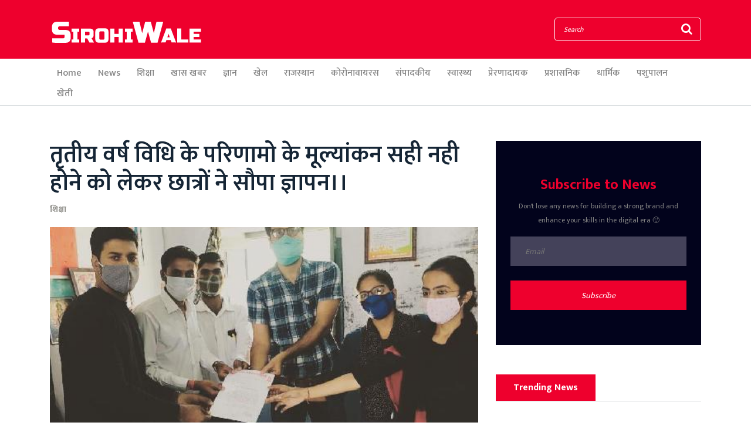

--- FILE ---
content_type: text/html; charset=UTF-8
request_url: https://sirohiwale.in/news/1728/students-submitted-a-memorandum-regarding-the-evaluation-of-the-results-of-the-third-year-law
body_size: 6693
content:
<!DOCTYPE html>
<html lang="en">

<head>
    <meta charset="UTF-8">
    <meta http-equiv="X-UA-Compatible" content="IE=edge">
    <meta name="viewport" content="width=device-width, initial-scale=1, shrink-to-fit=no">

	<meta name="robots" content="index,follow"/>
	<meta name="googlebot" content="index,follow"/>
	<meta name="googlebot-news" content="index,follow"/>

    <!-- Title -->
	    <title>तृतीय वर्ष विधि के परिणामो के मूल्यांकन सही नही होने को लेकर छात्रों ने सौपा ज्ञापन।।, सिरोही समाचार - Sirohiwale</title>
		<meta name="description" content="Students submitted a memorandum regarding the evaluation of the results of the third year law. in Education, सिरोही के ताजा समाचार सिर्फ सिरोहीवाले पे">
    <meta name="keywords" content="सिरोही शिक्षा समाचार, Sirohi Education News, मोहनलाल सुखाड़िया विश्वविद्यालय उदयपुर,तृतीय वर्ष,परिणाम घोषित,महाविद्यालय ,विधि महाविद्यालय सिरोही, Sirohiwale, Sirohi News &amp; Info">
	
	<link rel="shortcut icon" href="https://assets.sirohiwale.in/favicon/favicon.ico">
	<link rel="apple-touch-icon" href="https://assets.sirohiwale.in/favicon/apple-icon.png">
	<link rel="apple-touch-icon" sizes="57x57" href="https://assets.sirohiwale.in/favicon/apple-icon-57x57.png">
	<link rel="apple-touch-icon" sizes="60x60" href="https://assets.sirohiwale.in/favicon/apple-icon-60x60.png">
	<link rel="apple-touch-icon" sizes="72x72" href="https://assets.sirohiwale.in/favicon/apple-icon-72x72.png">
	<link rel="apple-touch-icon" sizes="76x76" href="https://assets.sirohiwale.in/favicon/apple-icon-76x76.png">
	<link rel="apple-touch-icon" sizes="114x114" href="https://assets.sirohiwale.in/favicon/apple-icon-114x114.png">
	<link rel="apple-touch-icon" sizes="120x120" href="https://assets.sirohiwale.in/favicon/apple-icon-120x120.png">
	<link rel="apple-touch-icon" sizes="144x144" href="https://assets.sirohiwale.in/favicon/apple-icon-144x144.png">
	<link rel="apple-touch-icon" sizes="152x152" href="https://assets.sirohiwale.in/favicon/apple-icon-152x152.png">
	<link rel="apple-touch-icon" sizes="180x180" href="https://assets.sirohiwale.in/favicon/apple-icon-180x180.png">
	<link rel="icon" type="image/png" sizes="192x192"  href="https://assets.sirohiwale.in/favicon/android-icon-192x192.png">
	<link rel="icon" type="image/png" sizes="32x32" href="https://assets.sirohiwale.in/favicon/favicon-32x32.png">
	<link rel="icon" type="image/png" sizes="96x96" href="https://assets.sirohiwale.in/favicon/favicon-96x96.png">
	<link rel="icon" type="image/png" sizes="16x16" href="https://assets.sirohiwale.in/favicon/favicon-16x16.png">
	<link rel="manifest" href="https://assets.sirohiwale.in/favicon/manifest.json">
	<meta name="application-name" content="Sirohiwale.in">
	<meta name="msapplication-config" content="https://assets.sirohiwale.in/favicon/browserconfig.xml" />
	<meta name="msapplication-tooltip" content="Sirohiwale.in" />
	<meta name="msapplication-TileColor" content="#ee002d">
	<meta name="msapplication-TileImage" content="https://assets.sirohiwale.in/favicon/ms-icon-144x144.png">
	<meta name="msapplication-navbutton-color" content="#ee002d">
	<meta name="msapplication-starturl" content="./" />
	<meta name="apple-mobile-web-app-capable" content="yes">
	<meta name="apple-mobile-web-app-status-bar-style" content="black-translucent">
	<meta name="apple-mobile-web-app-title" content="Sirohiwale.in">
	<meta name="theme-color" content="#ee002d">
		
		<meta name="news_keywords" content="मोहनलाल सुखाड़िया विश्वविद्यालय उदयपुर,तृतीय वर्ष,परिणाम घोषित,महाविद्यालय ,विधि महाविद्यालय सिरोही"/>
	
	<link rel="amphtml" href="https://sirohiwale.in/amp/news/1728/students-submitted-a-memorandum-regarding-the-evaluation-of-the-results-of-the-third-year-law">
	<link rel="canonical" href="https://sirohiwale.in/news/1728/students-submitted-a-memorandum-regarding-the-evaluation-of-the-results-of-the-third-year-law">
	<meta name="author" content="Sirohiwale">
	<meta property="image" content="https://www.sirohiwale.in/gallery/news/tipl_1603472754_020465100.jpeg /">
	<meta property="article:published_time" content="2020-10-24T04:05:53+05:30" />
	<meta property="article:modified_time" content="2020-10-24T04:05:53+05:30" />
	<meta property="article:section" content="Education" />
	<meta property="article:category" content="Education" />
	<meta property="article:tag" content="मोहनलाल सुखाड़िया विश्वविद्यालय उदयपुर, तृतीय वर्ष, परिणाम घोषित, महाविद्यालय , विधि महाविद्यालय सिरोही, Sirohi News &amp; Info, सिरोही शिक्षा समाचार, Sirohi Education News, Sirohiwale" />
	<meta property="article:publisher" content="https://www.facebook.com/SirohiNews" />
	<meta name="atdlayout" content="article">

	<meta property="og:site_name" content="Sirohiwale">
	<meta property="og:url" content="https://sirohiwale.in/news/1728/students-submitted-a-memorandum-regarding-the-evaluation-of-the-results-of-the-third-year-law">
	<meta property="og:title" content="तृतीय वर्ष विधि के परिणामो के मूल्यांकन सही नही होने को लेकर छात्रों ने सौपा ज्ञापन।।, सिरोही समाचार">
	<meta property="og:image" content="https://www.sirohiwale.in/gallery/news/tipl_1603472754_020465100.jpeg">
    <meta property="og:image:type" content="image/jpeg" /> 
    <meta property="og:image:width" content="300" /> 
    <meta property="og:image:height" content="300" />
	<meta property="og:description" content="Students submitted a memorandum regarding the evaluation of the results of the third year law. in Education, सिरोही के ताजा समाचार सिर्फ सिरोहीवाले पे">
	<meta property="og:type" content="article">
	<meta property="og:image:alt" content="तृतीय वर्ष विधि के परिणामो के मूल्यांकन सही नही होने को लेकर छात्रों ने सौपा ज्ञापन।।, सिरोही समाचार">
    <meta property="og:rich_attachment" content="true" />
    <meta property="al:web:should_fallback" content="true" />
	
	<meta name="twitter:card" content="photo">
    <meta name="twitter:site" content="@SirohiNewsInfo"/>
	<meta name="twitter:creator" content="@SirohiNewsInfo">
	<meta name="twitter:dnt" content="on">
	<meta name="twitter:title" content="तृतीय वर्ष विधि के परिणामो के मूल्यांकन सही नही होने को लेकर छात्रों ने सौपा ज्ञापन।।, सिरोही समाचार">
	<meta name="twitter:description" content="Students submitted a memorandum regarding the evaluation of the results of the third year law. in Education, सिरोही के ताजा समाचार सिर्फ सिरोहीवाले पे">
	<meta name="twitter:image" content="https://www.sirohiwale.in/gallery/news/tipl_1603472754_020465100.jpeg">
	<meta name="twitter:image:alt" content="तृतीय वर्ष विधि के परिणामो के मूल्यांकन सही नही होने को लेकर छात्रों ने सौपा ज्ञापन।।, सिरोही समाचार">
	
	<meta name="application-name" content="Sirohiwale">
	<meta property="fb:pages" content="294480250666127" />
	
    <!-- Core Stylesheet -->
    <link rel="stylesheet" href="https://assets.sirohiwale.in/sirohi_assets/style.css?v=1.62">

	
	
	<!-- GOOGLE ANALYTICS -->
	<script async src="https://www.googletagmanager.com/gtag/js?id=UA-130477697-1"></script>
	<script>
	  window.dataLayer = window.dataLayer || [];
	  function gtag(){dataLayer.push(arguments);}
	  gtag('js', new Date());

	  gtag('config', 'UA-130477697-1');
	</script>
		
		<script src="https://accounts.google.com/gsi/client" async defer></script>
    <meta name="google-signin-scope" content="profile email">
    <meta name="google-signin-client_id" content="126058608809-svnbhsdsbdajpmo87m1qr36jfk0uco02.apps.googleusercontent.com">
	<script src="https://apis.google.com/js/platform.js?onload=init" async defer></script>
			<script async src="https://pagead2.googlesyndication.com/pagead/js/adsbygoogle.js?client=ca-pub-5944468475504583"
     crossorigin="anonymous"></script>
</head>

<body>

	<!-- ##### Header Area Start ##### -->
    <header class="header-area">

        <!-- Top Header Area -->
        <div class="top-header-area">
            <div class="container">
                <div class="row">
                    <div class="col-12">
                        <div class="top-header-content d-flex align-items-center justify-content-between">
                            <!-- Logo -->
                            <div class="logo">
                                <a href="https://sirohiwale.in"><img src="https://assets.sirohiwale.in/sirohi_assets/img/core-img/logo.png" alt="Sirohiwale"></a>
                            </div>

                            <!-- Login Search Area -->
                            <div class="login-search-area d-flex align-items-center">
							
                                <!-- Search Form -->
                                <div class="search-form">
									<form method="GET" action="https://sirohiwale.in/search" accept-charset="UTF-8">
                                        <input type="search" name="q" class="form-control" placeholder="Search">
                                        <button type="submit"><i class="fa fa-search" aria-hidden="true"></i></button>
									</form>
                                </div>
                            </div>
                        </div>
                    </div>
                </div>
            </div>
        </div>

        <!-- Navbar Area -->
        <div class="newspaper-main-menu" id="stickyMenu">
            <div class="classy-nav-container breakpoint-off">
                <div class="container">
                    <!-- Menu -->
                    <nav class="classy-navbar justify-content-between" id="newspaperNav">

                        <!-- Logo -->
                        <div class="logo">
                            <a href="https://sirohiwale.in"><img src="https://assets.sirohiwale.in/sirohi_assets/img/core-img/logo.png" alt="Sirohiwale"></a>
                        </div>

                        <!-- Navbar Toggler -->
                        <div class="classy-navbar-toggler">
                            <span class="navbarToggler"><span></span><span></span><span></span></span>
                        </div>

                        <!-- Menu -->
                        <div class="classy-menu">

                            <!-- close btn -->
                            <div class="classycloseIcon">
                                <div class="cross-wrap"><span class="top"></span><span class="bottom"></span></div>
                            </div>

                            <!-- Nav Start -->
                            <div class="classynav">
                                <ul>
                                    <li class=""><a href="https://sirohiwale.in">Home</a></li>
                                    <li class=""><a href="https://sirohiwale.in/news">News</a></li>
									                                    <li class=""><a href="https://sirohiwale.in/c/education">शिक्षा</a></li>
									                                    <li class=""><a href="https://sirohiwale.in/c/top-news">खास खबर</a></li>
									                                    <li class=""><a href="https://sirohiwale.in/c/knowledge">ज्ञान</a></li>
									                                    <li class=""><a href="https://sirohiwale.in/c/sport">खेल</a></li>
									                                    <li class=""><a href="https://sirohiwale.in/c/rajasthan">राजस्थान</a></li>
									                                    <li class=""><a href="https://sirohiwale.in/c/coronavirus">कोरोनावायरस</a></li>
									                                    <li class=""><a href="https://sirohiwale.in/c/editorial">संपादकीय</a></li>
									                                    <li class=""><a href="https://sirohiwale.in/c/health">स्वास्थ्य</a></li>
									                                    <li class=""><a href="https://sirohiwale.in/c/inspirational">प्रेरणादायक</a></li>
									                                    <li class=""><a href="https://sirohiwale.in/c/administrative">प्रशासनिक</a></li>
									                                    <li class=""><a href="https://sirohiwale.in/c/religious">धार्मिक</a></li>
									                                    <li class=""><a href="https://sirohiwale.in/c/animal-husbandry">पशुपालन</a></li>
									                                    <li class=""><a href="https://sirohiwale.in/c/farming">खेती</a></li>
									                                    
                                </ul>
                            </div>
                            <!-- Nav End -->
                        </div>
                    </nav>
                </div>
            </div>
        </div>
    </header>
    <!-- ##### Header Area End ##### -->
		<!-- ##### Hero Area Start ##### -->
    <div class="hero-area">
        
    </div>
<!-- ##### Hero Area End ##### --> 
    <!-- ##### Blog Area Start ##### -->
	<style>
		.iframe-container{
		  position: relative;
		  width: 100%;
		  padding-bottom: 56.25%; 
		  height: 0;
		}
		.iframe-container iframe{
		  position: absolute;
		  top:0;
		  left: 0;
		  width: 100%;
		  height: 100%;
		}
	</style>
    <div class="blog-area section-padding-0-80">
        <div class="container">
            <div class="row">
                <div class="col-12 col-lg-8">
                    <div class="blog-posts-area">

                        <!-- Single Featured Post -->
                        <div class="single-blog-post post-detail featured-post single-post">
                            <div class="post-header">
                                <h1 class="post-title">तृतीय वर्ष विधि के परिणामो के मूल्यांकन सही नही होने को लेकर छात्रों ने सौपा ज्ञापन।।</h1>
                                <a href="https://sirohiwale.in/c/education" target="_blank" class="post-catagory">शिक्षा</a>
                            </div>
                            <div class="post-thumb">
                                <a href="https://sirohiwale.in/news/1728/students-submitted-a-memorandum-regarding-the-evaluation-of-the-results-of-the-third-year-law"><img src="https://www.sirohiwale.in/gallery/news/tipl_1603472754_020465100.jpeg" alt="तृतीय वर्ष विधि के परिणामो के मूल्यांकन सही नही होने को लेकर छात्रों ने सौपा ज्ञापन।।" loading="lazy" /></a>
                            </div>
                            <div class="post-data">
                                <div class="post-meta">
									<!-- AddToAny BEGIN -->
									<div class="a2a_kit a2a_kit_size_32 a2a_default_style">
										<a class="a2a_button_facebook"></a>
										<a class="a2a_button_twitter"></a>
										<a class="a2a_button_whatsapp"></a>
										<a class="a2a_button_pinterest"></a>
										<a class="a2a_button_email"></a>
										<a class="a2a_button_sms"></a>
										<a class="a2a_button_google_gmail"></a>
										<a class="a2a_button_google_plus"></a>
										<a class="a2a_button_linkedin"></a>
									</div>
									<script async src="https://static.addtoany.com/menu/page.js"></script>
									<!-- AddToAny END -->
                                    <p class="post-author">By <a href="https://sirohiwale.in">Sirohiwale</a></p>
									                                    <p><p><strong>सिरोही ब्यूरो न्यूज़</strong></p>
<p><strong>रिपोर्ट हरिश दवे</strong></p>
<p><strong>सिरोही |</strong> मोहनलाल सुखाड़िया विश्वविद्यालय उदयपुर द्वारा कल विधि तृतीय वर्ष का परिणाम घोषित किया गया जिसमें तृतीय वर्ष का मूल्यांकन सही नहीं होने के कारण आज विधि महाविद्यालय सिरोही में विद्यार्थियों द्वारा कुलपति महोदय के नाम से ज्ञापन दिया गयाl</p>
<p>जिसमें बताया गया कि तृतीय वर्ष का परिणाम न तो विद्यार्थियों के पूर्व परिणाम के अनुसार घोषित किया गया और न ही विद्यार्थियों को उनके योग्यता के अनुसार अंक नहीं दिए गए जिस कारण से विद्यार्थियों को भविष्य में नुकसान होने की पूर्ण संभावना हैl इस मौके पर प्रफुल्ल माली, भूपेश माली, पिंकी राजपुरोहित, दानिश कुमार, विजयलक्ष्मी खंडेलवाल, भंवर कुमार व अन्य छात्र उपस्थित रहेl</p></p>
										
                                    <div class="newspaper-post-like d-flex align-items-center justify-content-between">
                                        <!-- Tags -->
                                        <div class="newspaper-tags d-flex">
                                            <span>Tags:</span> 
											<span>
																								  													<a href="https://sirohiwale.in/news/topic/मोहनलाल सुखाड़िया विश्वविद्यालय उदयपुर" target="_blank">मोहनलाल सुखाड़िया विश्वविद्यालय उदयपुर</a>, 
												  																								  													<a href="https://sirohiwale.in/news/topic/तृतीय वर्ष" target="_blank">तृतीय वर्ष</a>, 
												  																								  													<a href="https://sirohiwale.in/news/topic/परिणाम घोषित" target="_blank">परिणाम घोषित</a>, 
												  																								  													<a href="https://sirohiwale.in/news/topic/महाविद्यालय" target="_blank">महाविद्यालय</a>, 
												  																								  													<a href="https://sirohiwale.in/news/topic/विधि महाविद्यालय सिरोही" target="_blank">विधि महाविद्यालय सिरोही</a>, 
												  																								<a href="https://sirohiwale.in/c/education">Education News</a>, 
												<a href="https://sirohiwale.in/news/1728/students-submitted-a-memorandum-regarding-the-evaluation-of-the-results-of-the-third-year-law">Students submitted a memorandum regarding the evaluation of the results of the third year law.</a>
											</span> 
                                            </ul>
                                        </div>
                                        

                                        
                                    </div>
                                </div>
                            </div>
                        </div>

                        
                    </div>
                </div>

                <div class="sidebar col-12 col-lg-4">
                    <div class="blog-sidebar-area">
                        <!-- Latest Posts Widget -->
                        <div class="latest-posts-widget mb-50">
							<!-- Newsletter Widget -->
                    <div class="newsletter-widget">
                        <h4>Subscribe to News</h4>
                        <p>Don't lose any news for building a strong brand and enhance your skills in the digital era 🙂</p>
                        <form action="javascript:void(0)" id="fm-subscribe" method="post">
							<input type="hidden" name="_token" value="QyrF62Joitef8EaJmJsATb0gu5EW1qzqSZT6QYPA">						 
                            <input type="email" name="email" placeholder="Email">
                            <button type="submit" name="btn-subscribe" id="btn-subscribe" class="btn w-100">Subscribe</button>
                        </form>
                    </div>
												
							<div class="section-heading mt-50">
								<h6>Trending News</h6>
							</div>
							
							                        </div>
                    </div>
                </div>
            </div>
        </div>
    </div>
    <!-- ##### Blog Area End ##### -->
	
		<div id="g_id_onload" data-client_id="126058608809-svnbhsdsbdajpmo87m1qr36jfk0uco02.apps.googleusercontent.com" data-callback="handleCredentialResponse" data-auto_select="true" data-cancel_on_tap_outside="false" data-state_cookie_domain="sirohiwale.in"></div>
		<!-- ##### Footer Area Start ##### -->
	<footer class="footer-area">

	    <!-- Main Footer Area -->
	    <div class="main-footer-area">
	        <div class="container">
	            <div class="row">

	                <!-- Footer Widget Area -->
	                <div class="col-12 col-sm-6 col-lg-4">
	                    <div class="footer-widget-area mt-80">
	                        <!-- Footer Logo -->
	                        <div class="footer-logo">
	                            <a href="https://sirohiwale.in"><img src="https://assets.sirohiwale.in/sirohi_assets/img/core-img/logo.png" alt=""></a>
	                        </div>
	                        <!-- List -->
	                        <ul class="list">
	                            <li><a href="/cdn-cgi/l/email-protection#15667c677a7d7c62747970557278747c793b767a78"><span class="__cf_email__" data-cfemail="2b5842594443425c4a474e6b4c464a424705484446">[email&#160;protected]</span></a></li>
	                            
	                            <li><a href="https://sirohiwale.in">https://www.sirohiwale.in</a></li>
	                            <li>
	                                <ul class="social-links">
	                                    <li><a href="https://www.facebook.com/Sirohiwale/" target="_blank"><i class="fa fa-facebook-official"></i></a></li>
	                                    <li><a href="https://twitter.com/SirohiNewsInfo" target="_blank"><i class="fa fa-twitter"></i></a></li>
	                                    <li><a href="https://www.instagram.com/sirohiwale/" target="_blank"><i class="fa fa-instagram"></i></a></li>
	                                    <li><a href="https://in.pinterest.com/SirohiNews/" target="_blank"><i class="fa fa-pinterest"></i></a></li>
	                                    <!-- <li><a href="https://plus.google.com/104697620777201869547" target="_blank"><i class="fa fa-google-plus"></i></a></li>  -->
	                                    <li><a href="https://www.youtube.com/c/sirohiwale" target="_blank"><i class="fa fa-youtube-play"></i></a></li>
	                                </ul>
	                            </li>
	                        </ul>
	                    </div>
	                </div>

	                <!-- Footer Widget Area -->
	                <div class="col-12 col-sm-6 col-lg-2">
	                </div>

	                <!-- Footer Widget Area -->
	                <div class="col-12 col-sm-6 col-lg-2">
	                </div>

	                <!-- Footer Widget Area -->
	                <div class="col-12 col-sm-4 col-lg-2">
	                    <div class="footer-widget-area mt-80">
							
	                        <!-- List -->
	                        <ul class="list">
	                            	                            	                            <li><a href="https://sirohiwale.in/c/education">शिक्षा</a></li>
	                            	                            	                            <li><a href="https://sirohiwale.in/c/top-news">खास खबर</a></li>
	                            	                            	                            <li><a href="https://sirohiwale.in/c/knowledge">ज्ञान</a></li>
	                            	                            	                            <li><a href="https://sirohiwale.in/c/sport">खेल</a></li>
	                            	                            	                            <li><a href="https://sirohiwale.in/c/rajasthan">राजस्थान</a></li>
	                            	                            	                            <li><a href="https://sirohiwale.in/c/coronavirus">कोरोनावायरस</a></li>
	                            	                            	                        </ul>
	                    </div>
	                </div>

	                <!-- Footer Widget Area -->
	                <div class="col-12 col-sm-6 col-lg-2">
	                    <div class="footer-widget-area mt-80">
	                        
	                        <!-- List -->
	                        <ul class="list">
	                            <li><a href="https://sirohiwale.in">Home</a></li>
	                            <li><a href="https://sirohiwale.in/news">News</a></li>
	                            <li><a href="https://sirohiwale.in/about-us">About Us</a></li>
	                            <li><a href="https://sirohiwale.in/privacy-policy">Privacy Policy</a></li>
	                            <li><a href="https://sirohiwale.in/contact-us">Contact Us</a></li>
	                        </ul>
	                    </div>
	                </div>

	            </div>
	        </div>
	    </div>

	    <!-- Bottom Footer Area -->
	    <div class="bottom-footer-area">
	        <div class="container h-100">
	            <div class="row h-100 align-items-center">
	                <div class="col-12">
	                    <!-- Copywrite --> 
	                    <p>Copyright &copy;2026 All rights reserved | This website is made in <b>INDIA</b> with <i class="fa fa-heart-o" aria-hidden="true"></i> by <a href="https://www.techintact.com" target="_blank">TechIntact Private Limited</a></p>
	                </div>
	            </div>
	        </div>
	    </div>
	</footer>
	<!-- ##### Footer Area Start ##### -->
    <!-- ##### All Javascript Files ##### -->
    <!-- jQuery-2.2.4 js -->
    <script data-cfasync="false" src="/cdn-cgi/scripts/5c5dd728/cloudflare-static/email-decode.min.js"></script><script src="https://assets.sirohiwale.in/sirohi_assets/js/jquery/jquery-2.2.4.min.js"></script>
    <!-- Popper js -->
    <script src="https://assets.sirohiwale.in/sirohi_assets/js/bootstrap/popper.min.js"></script>
    <!-- Bootstrap js -->
    <script src="https://assets.sirohiwale.in/sirohi_assets/js/bootstrap/bootstrap.min.js"></script>
    <!-- All Plugins js -->
    <script src="https://assets.sirohiwale.in/sirohi_assets/js/plugins/plugins.js"></script>
    <!-- Active js -->
    <script src="https://assets.sirohiwale.in/sirohi_assets/js/active.js"></script>
	
	<!-- FIREBASE -->
	<script src="https://www.gstatic.com/firebasejs/7.0.0/firebase-app.js"></script>
	<script src="https://www.gstatic.com/firebasejs/7.0.0/firebase-messaging.js"></script>
	<script src="https://www.gstatic.com/firebasejs/7.0.0/firebase-analytics.js"></script>
	<script>
		var config = {
			apiKey: "AIzaSyCeomZVL7yEHjAEGkOOi2IfY509Meid9RE",
			authDomain: "sirohiwale-in.firebaseapp.com",
			databaseURL: "https://sirohiwale-in.firebaseio.com",
			projectId: "sirohiwale-in",
			storageBucket: "sirohiwale-in.appspot.com",
			messagingSenderId: "126058608809",
			appId: "1:126058608809:web:619bbbe208ad98a1a811b8",
			measurementId: "G-GR91598B88"
		};
		firebase.initializeApp(config);
		firebase.analytics();
	</script>
		
	    <script>function handleCredentialResponse(n){n._token="QyrF62Joitef8EaJmJsATb0gu5EW1qzqSZT6QYPA",$.ajax({type:"post",url:"/login/one_tap",data:n,success:function(n){location.reload()}})}</script>
			
	<script type="application/ld+json">{"@context":"http://schema.org/","@type":"WebSite","name":"Sirohiwale","alternateName":"Sirohi News & Information","url":"https://sirohiwale.in","potentialAction":{"@type":"SearchAction","target":"https://sirohiwale.in/search?q={search_term_string}","query-input":"required name=search_term_string"}} </script>
	<script type="application/ld+json">{"@context":"http://schema.org","@type":"Organization","name":"Sirohiwale","alternateName":"Sirohi News & Info","url":"https://sirohiwale.in","logo":{"@type":"ImageObject","url":"https://assets.sirohiwale.in/sirohi_assets/img/core-img/logo.png","width":261,"height":49},"contactPoint":{"@type":"ContactPoint","telephone":"+91-9079011841","contactType":"customer service"},"address":{"@type":"PostalAddress","streetAddress":"Sirohi City","addressLocality":"Sirohi","addressRegion":"India","postalCode":"307001","telephone":"+91-9079011841"},"sameAs":["https://www.facebook.com/SirohiNews/","https://twitter.com/SirohiNewsInfo","https://www.instagram.com/sirohinewsinfo","https://in.pinterest.com/SirohiNews/","https://plus.google.com/104697620777201869547","https://www.youtube.com/channel/UCe0VIPkf9XDrcgPf-mahlpA"]}</script>
		<script type="application/ld+json">[{"@context":"http://schema.org","@type":"NewsArticle","mainEntityOfPage":"https://sirohiwale.in/news/1728/students-submitted-a-memorandum-regarding-the-evaluation-of-the-results-of-the-third-year-law","headline":"तृतीय वर्ष विधि के परिणामो के मूल्यांकन सही नही होने को लेकर छात्रों ने सौपा ज्ञापन।।","alternativeHeadline":"Students submitted a memorandum regarding the evaluation of the results of the third year law.","image":{"@type":"ImageObject","url":"https://www.sirohiwale.in/gallery/news/tipl_1603472754_020465100.jpeg","width":730,"height":400},"description":"सिरोही ब्यूरो न्यूज़
रिपोर्ट हरिश दवे
सिरोही | मोहनलाल सुखाड़िया विश्वविद्यालय उदयपुर द्वारा कल विधि तृतीय वर्ष का परिणाम घोषित किया गया जिसमें तृतीय वर्ष का मूल्यांकन सही नहीं होने के कारण आज विधि महाविद्यालय सिरोही में विद्यार्थियों द्वारा कुलपति महोदय के नाम से ज्ञापन दिया गयाl
जिसमें बताया गया कि तृतीय वर्ष का परिणाम न तो विद्यार्थियों के पूर्व परिणाम के अनुसार घोषित किया गया और न ही...","keywords":["\u092e\u094b\u0939\u0928\u0932\u093e\u0932 \u0938\u0941\u0916\u093e\u0921\u093c\u093f\u092f\u093e \u0935\u093f\u0936\u094d\u0935\u0935\u093f\u0926\u094d\u092f\u093e\u0932\u092f \u0909\u0926\u092f\u092a\u0941\u0930","\u0924\u0943\u0924\u0940\u092f \u0935\u0930\u094d\u0937","\u092a\u0930\u093f\u0923\u093e\u092e \u0918\u094b\u0937\u093f\u0924","\u092e\u0939\u093e\u0935\u093f\u0926\u094d\u092f\u093e\u0932\u092f ","\u0935\u093f\u0927\u093f \u092e\u0939\u093e\u0935\u093f\u0926\u094d\u092f\u093e\u0932\u092f \u0938\u093f\u0930\u094b\u0939\u0940","Sirohi News & Info","\u0938\u093f\u0930\u094b\u0939\u0940 \u0936\u093f\u0915\u094d\u0937\u093e \u0938\u092e\u093e\u091a\u093e\u0930","Sirohi Education News","Sirohiwale"],"articleSection":"Education","author":{"@type":"Person","name":"Sirohiwale"},"datePublished":"2020-10-24T04:05:53+05:30","dateModified":"2020-10-24T04:05:53+05:30","publisher":{"@type":"Organization","name":"Sirohiwale","url":"https://sirohiwale.in","logo":{"@type":"ImageObject","url":"https://assets.sirohiwale.in/sirohi_assets/img/core-img/logo.png","width":261,"height":49}}},{"@context":"http://schema.org","@type":"BreadcrumbList","itemListElement":[{"@type":"ListItem","position":1,"item":{"@id":"https://sirohiwale.in","name":"Home"}},{"@type":"ListItem","position":2,"item":{"@id":"https://sirohiwale.in/news","name":"News"}},{"@type":"ListItem","position":2,"item":{"@id":"https://sirohiwale.in/news/1728/students-submitted-a-memorandum-regarding-the-evaluation-of-the-results-of-the-third-year-law","name":"तृतीय वर्ष विधि के परिणामो के मूल्यांकन सही नही होने को लेकर छात्रों ने सौपा ज्ञापन।।"}}]}]</script>
	
	<script>$("#btn-subscribe").click(function(e){e.preventDefault(),$.ajax({type:"POST",url:"/subscription/add",data:$("#fm-subscribe").serialize(),success:function(e){e.success?$(".newsletter-widget").hide():alert(e.message)}})});</script>
<script defer src="https://static.cloudflareinsights.com/beacon.min.js/vcd15cbe7772f49c399c6a5babf22c1241717689176015" integrity="sha512-ZpsOmlRQV6y907TI0dKBHq9Md29nnaEIPlkf84rnaERnq6zvWvPUqr2ft8M1aS28oN72PdrCzSjY4U6VaAw1EQ==" data-cf-beacon='{"version":"2024.11.0","token":"c0cffea154d0471c8d582a03b6029a77","r":1,"server_timing":{"name":{"cfCacheStatus":true,"cfEdge":true,"cfExtPri":true,"cfL4":true,"cfOrigin":true,"cfSpeedBrain":true},"location_startswith":null}}' crossorigin="anonymous"></script>
</body>

</html>

--- FILE ---
content_type: text/html; charset=utf-8
request_url: https://www.google.com/recaptcha/api2/aframe
body_size: 267
content:
<!DOCTYPE HTML><html><head><meta http-equiv="content-type" content="text/html; charset=UTF-8"></head><body><script nonce="gq_5w8s8qfNnWEmHIKmGWw">/** Anti-fraud and anti-abuse applications only. See google.com/recaptcha */ try{var clients={'sodar':'https://pagead2.googlesyndication.com/pagead/sodar?'};window.addEventListener("message",function(a){try{if(a.source===window.parent){var b=JSON.parse(a.data);var c=clients[b['id']];if(c){var d=document.createElement('img');d.src=c+b['params']+'&rc='+(localStorage.getItem("rc::a")?sessionStorage.getItem("rc::b"):"");window.document.body.appendChild(d);sessionStorage.setItem("rc::e",parseInt(sessionStorage.getItem("rc::e")||0)+1);localStorage.setItem("rc::h",'1770125668195');}}}catch(b){}});window.parent.postMessage("_grecaptcha_ready", "*");}catch(b){}</script></body></html>

--- FILE ---
content_type: text/css
request_url: https://assets.sirohiwale.in/sirohi_assets/style.css?v=1.62
body_size: 5067
content:
/*
###### Index of Stylesheet ######
:: 1.0 Import Fonts
:: 3.0 Base CSS
:: 4.0 Header Area
:: 5.0 Hero Area 
:: 6.0 Blog Post Area
:: 7.0 Video Post Area
:: 8.0 Footer Add Area
:: 9.0 Footer Area
:: 10.0 About Area
:: 11.0 Cool Facts
:: 12.0 Contact Area
*/


/* :: 1.0 Import Fonts */
@import url("https://fonts.googleapis.com/css?family=Roboto:100,300,400,500,700,900");
/*@import url('https://fonts.googleapis.com/css2?family=Noto+Sans:wght@400;700&display=swap');*/
@import url('https://fonts.googleapis.com/css2?family=Mukta:wght@200;300;400;500;600;700;800&display=swap');

/* :: 2.0 Import All CSS */
@import url(css/bootstrap.min.css);
@import url(css/owl.carousel.min.css);
@import url(css/animate.css);
@import url(css/magnific-popup.css);
@import url(css/font-awesome.min.css);
@import url(css/custom-icon.css);
@import url(css/classy-nav.min.css);
@import url(css/nice-select.min.css);

/* :: 3.0 Base CSS */
*{margin:0;padding:0}
body{font-family:'Mukta',sans-serif;/*font-family:"Roboto",sans-serif;*/font-size:20px}
h1,h2,h3,h4,h5,h6{color:#152535;line-height:1.3;font-weight:700}
p{color:#828282;font-size:14px;line-height:2;font-weight:400}
a,a:hover,a:focus{-webkit-transition-duration:500ms;transition-duration:500ms;text-decoration:none;outline:0 solid transparent;color:#1c1c1c;font-weight:500;font-size:14px;color:#828282}
a:hover{color:#ee002d}
ul,ol{margin:0}
ul li,ol li{list-style:none}
img{height:auto;object-fit:cover;max-width:100%;min-width:100%}


/* Spacing */
.mt-15{margin-top:15px!important}
.mt-30{margin-top:30px!important}
.mt-50{margin-top:50px!important}
.mt-70{margin-top:70px!important}
.mt-80{margin-top:80px!important}
.mt-100{margin-top:100px!important}
.mb-15{margin-bottom:15px!important}
.mb-30{margin-bottom:30px!important}
.mb-50{margin-bottom:50px!important}
.mb-70{margin-bottom:70px!important}
.mb-80{margin-bottom:80px!important}
.mb-100{margin-bottom:100px!important}
.ml-15{margin-left:15px!important}
.ml-30{margin-left:30px!important}
.ml-50{margin-left:50px!important}
.mr-15{margin-right:15px!important}
.mr-30{margin-right:30px!important}
.mr-50{margin-right:50px!important}

/* Height */
.height-400{height:400px!important}
.height-500{height:500px!important}
.height-600{height:600px!important}
.height-700{height:700px!important}
.height-800{height:800px!important}

/* Section Padding */
.section-padding-80{padding-top:80px;padding-bottom:80px}
.section-padding-80-0{padding-top:80px;padding-bottom:0}
.section-padding-0-80{padding-top:0;padding-bottom:80px}
.section-padding-80-50{padding-top:80px;padding-bottom:50px}

/* Section Heading */
.section-heading{position:relative;z-index:1;margin-bottom:50px;border-bottom:1px solid #d0d5d8}
.section-heading h6{font-size:16px;margin-bottom:0;line-height:45px;height:45px;min-width:140px;padding:0 30px;background-color:#ee002d;color:#fff;font-weight:700;display:inline-block;text-align:center}

/* Section Heading */
.sidebar .section-heading{margin-bottom:15px}
.sidebar .section-heading h6{font-size:16px;margin-bottom:0;line-height:45px;height:45px;min-width:140px;padding:0 30px;background-color:#ee002d;color:#fff;font-weight:700;display:inline-block;text-align:center}

/* Miscellaneous */
.bg-img{background-position:center center;background-size:cover;background-repeat:no-repeat}
.bg-white{background-color:#fff!important}
.bg-dark{background-color:#000!important}
.bg-transparent{background-color:transparent!important}
.font-bold{font-weight:700}
.font-light{font-weight:300}
.bg-overlay{position:relative;z-index:2;background-position:center center;background-size:cover}
.bg-overlay::after{background-color:rgba(2,3,28,0.9);position:absolute;z-index:-1;top:0;left:0;width:100%;height:100%;content:""}
.mfp-image-holder .mfp-close,.mfp-iframe-holder .mfp-close{color:#fff;right:0;padding-right:0;width:30px;height:30px;background-color:#ee002d;line-height:30px;text-align:center;position:absolute;top:0;right:-30px}
@media only screen and (min-width:768px) and (max-width:991px){
	.mfp-image-holder .mfp-close,.mfp-iframe-holder .mfp-close{right:0}
}
@media only screen and (max-width:767px){
	.mfp-image-holder .mfp-close,.mfp-iframe-holder .mfp-close{right:0}
}
input:focus,textarea:focus{outline:0;box-shadow:none;border-color:transparent}


/* ScrollUp */
#scrollUp{background-color:#ee002d;border-radius:0;bottom:60px;box-shadow:0 2px 6px 0 rgba(0,0,0,0.3);color:#fff;font-size:24px;height:40px;line-height:38px;right:60px;text-align:center;width:40px;-webkit-transition-duration:500ms;transition-duration:500ms}
#scrollUp:hover{background-color:#000}
@media only screen and (max-width:767px){
	#scrollUp{bottom:30px;right:30px}
}

/* Button */
.newspaper-btn{display:inline-block;min-width:160px;height:52px;color:#fff;border:0;border-radius:0;padding:0 30px;font-size:14px;line-height:52px;font-weight:700;-webkit-transition-duration:500ms;transition-duration:500ms;text-transform:capitalize;background-color:#ee002d}
.newspaper-btn.active,.newspaper-btn:hover,.newspaper-btn:focus{font-size:14px;font-weight:700;color:#fff;background-color:#1c1c1c}

/* :: 4.0 Header Area */
.header-area{position:relative;z-index:100;width:100%}
.header-area .top-header-area{width:100%;height:100px;background-color:#ee002d;position:relative;z-index:1}
@media only screen and (min-width:768px) and (max-width:991px){
	.header-area .top-header-area{height:70px}
}
@media only screen and (max-width:767px){
	.header-area .top-header-area{height:70px}
}
.header-area .top-header-area .top-header-content{width:100%;height:100px;background-color:#ee002d;position:relative;z-index:1}
@media only screen and (min-width:768px) and (max-width:991px){
	.header-area .top-header-area .top-header-content{height:70px}
}
@media only screen and (max-width:767px){
	.header-area .top-header-area .top-header-content{height:70px}
}
.header-area .top-header-area .top-header-content .logo a{display:block}
@media only screen and (min-width:768px) and (max-width:991px){
	.header-area .top-header-area .top-header-content .logo a{display:none}
}
@media only screen and (max-width:767px){
	.header-area .top-header-area .top-header-content .logo a{display:none}
}
.header-area .top-header-area .login-search-area{position:relative;z-index:1}
@media only screen and (min-width:576px) and (max-width:767px){
	.header-area .top-header-area .login-search-area{margin-left:30px}
}
.header-area .top-header-area .login-search-area .login a{display:inline-block;padding:0 10px;color:#fff}
.header-area .top-header-area .login-search-area .search-form form{width:250px;height:40px;position:relative;z-index:2;margin-left:50px}
@media only screen and (min-width:768px) and (max-width:991px){
	.header-area .top-header-area .login-search-area .search-form form{width:400px}
}
@media only screen and (max-width:767px){
	.header-area .top-header-area .login-search-area .search-form form{margin-left:0;width:160px}
}
@media only screen and (min-width:480px) and (max-width:767px){
	.header-area .top-header-area .login-search-area .search-form form{margin-left:0;width:300px}
}
@media only screen and (min-width:576px) and (max-width:767px){
	.header-area .top-header-area .login-search-area .search-form form{width:320px}
}
.header-area .top-header-area .login-search-area .search-form form input{width:100%;height:100%;border:1px solid #fff;border-radius:5px;background-color:transparent;padding:0 15px;font-size:12px;font-style:italic;color:#fff}
.header-area .top-header-area .login-search-area .search-form form input.form-control{box-shadow:none}
.header-area .top-header-area .login-search-area .search-form form button{width:50px;height:100%;position:absolute;top:0;right:0;z-index:10;border:0;background-color:transparent;color:#fff;cursor:pointer;outline:0}
.header-area .top-header-area .login-search-area .search-form form .form-control::-webkit-input-placeholder{color:#fff;opacity:1}
.header-area .top-header-area .login-search-area .search-form form .form-control::-moz-placeholder{color:#fff;opacity:1}
.header-area .top-header-area .login-search-area .search-form form .form-control:-ms-input-placeholder{color:#fff;opacity:1}
.header-area .top-header-area .login-search-area .search-form form .form-control::-ms-input-placeholder{color:#fff;opacity:1}
.header-area .top-header-area .login-search-area .search-form form .form-control::placeholder{color:#fff;opacity:1}
.header-area .newspaper-main-menu{position:relative;width:100%;z-index:100;height:80px;border-bottom:1px solid #d0d5d8}
@media only screen and (min-width:768px) and (max-width:991px){
	.header-area .newspaper-main-menu{background-color:#152535}
}
@media only screen and (max-width:767px){
	.header-area .newspaper-main-menu{background-color:#152535;height:70px}
}
.header-area .newspaper-main-menu .classy-nav-container{background-color:transparent}
.header-area .newspaper-main-menu .classy-navbar{height:80px;padding:0}
@media only screen and (max-width:767px){
	.header-area .newspaper-main-menu .classy-navbar{height:70px}
}
.header-area .newspaper-main-menu .classy-navbar .logo{display:none}
.header-area .newspaper-main-menu .classy-navbar .logo a{display:block;max-width:160px}
@media only screen and (min-width:768px) and (max-width:991px){
	.header-area .newspaper-main-menu .classy-navbar .logo{display:block}
}
@media only screen and (max-width:767px){
	.header-area .newspaper-main-menu .classy-navbar .logo{display:block}
}
.header-area .newspaper-main-menu .classy-navbar .classynav ul li a{font-weight:500}
.header-area .newspaper-main-menu .classy-navbar .classynav ul li a:hover,.header-area .newspaper-main-menu .classy-navbar .classynav ul li a:focus{font-weight:500;color:#ee002d}
.header-area .newspaper-main-menu .classy-navbar .classynav>ul>li>a{text-transform:capitalize;padding:12px 12px 11px;background-color:transparent;line-height:1;color:#828282;font-weight:500;font-size:16px}
.header-area .newspaper-main-menu .classy-navbar .classynav>ul>li>a:hover,.header-area .newspaper-main-menu .classy-navbar .classynav>ul>li>a:focus{color:#1c1c1c}
.header-area .newspaper-main-menu .classy-navbar .classynav>ul>li.active>a{position:relative;z-index:1;color:#1c1c1c}
.header-area .newspaper-main-menu .classy-navbar .classynav>ul>li.active>a::before{background-color:#f7f7f7;width:100%;height:3px;position:absolute;top:-26px;left:0;content:'';z-index:10}
@media only screen and (min-width:768px) and (max-width:991px){
	.header-area .newspaper-main-menu .classy-navbar .classynav>ul>li.active>a::before{display:none}
}
@media only screen and (max-width:767px){
	.header-area .newspaper-main-menu .classy-navbar .classynav>ul>li.active>a::before{display:none}
}
.header-area .is-sticky #stickyMenu{background-color:#fff;box-shadow:0 5px 30px rgba(0,0,0,0.15);border-bottom:0}
@media only screen and (min-width:768px) and (max-width:991px){
	.header-area .is-sticky #stickyMenu{background-color:#152535}
}
@media only screen and (max-width:767px){
	.header-area .is-sticky #stickyMenu{background-color:#152535}
}

/* :: 5.0 Hero Area */
.hero-area{position:relative;z-index:1;padding:50px 0 10px}
.hero-area .breaking-news-area{position:relative;z-index:1}
.hero-area .breaking-news-area .news-title{min-width:150px;height:38px;background-color:#ee002d;text-align:center;padding:0 20px}
.hero-area .breaking-news-area .news-title p{margin-bottom:0;font-weight:500;color:#fff;line-height:38px}
@media only screen and (max-width:767px){
	.hero-area .breaking-news-area .news-title p{font-size:12px}
}
.hero-area .breaking-news-area .news-title.title2{background-color:#152535}
@media only screen and (max-width:767px){
	.hero-area .breaking-news-area .news-title{min-width:100px;padding:0 5px}
}
.hero-area .breaking-news-area .ticker{width:100%;text-align:left;position:relative;overflow:hidden;padding:0 20px;background-color:#f3f5f8}
@media only screen and (max-width:767px){
	.hero-area .breaking-news-area .ticker{padding:0 5px}
}
.hero-area .breaking-news-area .ticker ul{width:100%;position:relative;z-index:1}
.hero-area .breaking-news-area .ticker ul li{display:none;width:100%}
.hero-area .breaking-news-area .ticker ul li a{display:block;font-size:14px;color:#152535;height:38px;line-height:38px}
.hero-area .breaking-news-area .ticker ul li a:hover,.hero-area .breaking-news-area .ticker ul li a:focus{color:#ee002d}
@media only screen and (max-width:767px){
	.hero-area .breaking-news-area .ticker ul li a{font-size:12px}
}
.hero-add{position:relative;z-index:1}
@media only screen and (min-width:768px) and (max-width:991px){
	.hero-add{margin-top:80px;text-align:center}
}
@media only screen and (max-width:767px){
	.hero-add{margin-top:80px;text-align:center}
}
.single-blog-post{position:relative;z-index:1}
.single-blog-post .post-thumb a{display:block}
.single-blog-post.featured-post .post-thumb img{height:226px}
.single-blog-post.featured-post-2 .post-thumb img{height:156px}
.single-blog-post.style-3 .post-thumb img{height:191px}
.single-blog-post .post-data{padding:30px 0}
.single-blog-post .post-data .post-catagory{font-size:14px;color:#ee002d;text-transform:uppercase;font-weight:700;margin-bottom:10px;display:block}
.single-blog-post .post-data .post-title{display:block}
.single-blog-post .post-data .post-title h6{-webkit-transition-duration:500ms;transition-duration:500ms;line-height:1.9}
.single-blog-post .post-data .post-title h6:hover,.single-blog-post .post-data .post-title h6:focus{color:#ee002d}
.single-blog-post .post-data .post-meta .post-date a{display:block}
.single-blog-post .post-data .post-meta .post-date a:hover,.single-blog-post .post-data .post-meta .post-date a:focus{color:#ee002d}
.single-blog-post .post-data .post-meta .post-like{display:-webkit-box;display:-ms-flexbox;display:flex;-webkit-box-align:flex-end;-ms-flex-align:flex-end;-ms-grid-row-align:flex-end;align-items:flex-end}
.single-blog-post .post-data .post-meta .post-like span{line-height:1;margin-left:15px}
.single-blog-post .post-data .post-meta .post-like span:hover,.single-blog-post .post-data .post-meta .post-like span:focus{color:#ee002d}
.single-blog-post .post-data .post-meta .post-comment{margin-left:20px;display:-webkit-box;display:-ms-flexbox;display:flex;-webkit-box-align:flex-end;-ms-flex-align:flex-end;-ms-grid-row-align:flex-end;align-items:flex-end}
.single-blog-post .post-data .post-meta .post-comment span{line-height:1;margin-left:15px}
.single-blog-post .post-data .post-meta .post-comment span:hover,.single-blog-post .post-data .post-meta .post-comment span:focus{color:#ee002d}
.single-blog-post.style-2 .post-data{padding:15px 0}
.single-blog-post.style-2 .post-data .post-title h6{font-size:14px}
.single-blog-post.style-2 .post-data .post-meta .post-date a{font-size:12px}
.single-blog-post.style-3{margin-bottom:15px}
.single-blog-post.style-3 .post-data{padding:15px 0}
.single-blog-post.style-3 .post-data .post-title h6{font-size:18px;line-height:1.7;margin-bottom:30px}
.single-blog-post.featured-post{position:relative;z-index:1}
.single-blog-post.featured-post .post-data{padding:30px 0}
.single-blog-post.featured-post .post-data .post-title h6{font-size:40px;line-height:1.2;margin-bottom:20px;font-weight:500}

/* POST HEADER */
.post-detail .post-header{padding:0 0 10px 0}
.post-detail .post-header .post-catagory{font-size:14px;color:#8f8e89;text-transform:uppercase;font-weight:700;margin-bottom:10px;display:block}
.post-detail .post-header .post-catagory:hover,.post-detail .post-header .post-catagory:focus{color:#ee002d}
.post-detail .post-header .post-title{display:block;font-size:40px;line-height:1.2;margin-bottom:10px;font-weight:600;-webkit-transition-duration:500ms;transition-duration:500ms}
.post-detail .post-thumb{width:100%;height:400px;overflow:hidden;position:relative}
.post-detail .post-thumb img{position:absolute;margin:auto;min-height:100%;min-width:100%;left:-100%;right:-100%;top:-100%;bottom:-100%}
@media only screen and (max-width:767px){
	.single-blog-post.featured-post .post-data .post-title h6{font-size:26px;font-weight:700;line-height:1.5}
	.post-detail .post-header .post-title{font-size:26px;font-weight:700;line-height:1.5}
	.post-detail .post-thumb{width:100%;height:170px;overflow:hidden;position:relative}
}
.single-blog-post.featured-post .post-data .post-author{margin-bottom:15px;display:block;width:100%}
.single-blog-post.featured-post .post-data .post-author a{display:inline-block;color:#ee002d}
.single-blog-post.featured-post .post-data .post-excerp{font-weight:500;margin-bottom:40px;display:block;line-height:2.1}
.single-blog-post.featured-post.single-post .post-data{padding:30px 0}
.single-blog-post.featured-post.single-post .post-data p{margin-bottom:30px}
.post-detail .post-data ul li,.post-detail .post-data ol li{list-style:auto}
.post-detail .post-data p{color:#1b1b1d;font-size:20px;line-height:2;font-weight:400;margin-bottom:30px}
.single-blog-post.featured-post.single-post .post-data .related--post{display:block;font-size:18px;color:#2c61db;margin:40px 0}
.single-blog-post.featured-post.single-post .post-data .related--post:hover,.single-blog-post.featured-post.single-post .post-data .related--post:focus{color:#ee002d}
.single-blog-post.featured-post-2{position:relative;z-index:1;margin-bottom:15px}
.single-blog-post.featured-post-2 .post-data{padding:15px 0}
.single-blog-post.featured-post-2 .post-data .post-title h6{font-size:18px;line-height:1.55;margin-bottom:20px;font-weight:500}
.single-blog-post.featured-post-2 .post-data .post-author{margin-bottom:15px;display:block;width:100%}
.single-blog-post.featured-post-2 .post-data .post-author a{display:inline-block;color:#ee002d}
.single-blog-post.small-featured-post{position:relative;z-index:1;border-bottom:1px solid #d0d5d8;padding:20px 0}
.single-blog-post.small-featured-post .post-thumb{-webkit-box-flex:0;-ms-flex:0 0 90px;flex:0 0 90px;max-width:90px;width:90px;height:90px;margin-right:15px;overflow:hidden;position:relative}
.single-blog-post.small-featured-post .post-thumb img{position:absolute;margin:auto;min-height:100%;min-width:100%;left:-100%;right:-100%;top:-100%;bottom:-100%}
.single-blog-post.small-featured-post .post-data{padding:0}
.single-blog-post.small-featured-post .post-data .post-catagory{margin-bottom:10px;line-height:1}
.single-blog-post.small-featured-post .post-data .post-title h6{font-size:16px;line-height:1.5;margin-bottom:10px;font-weight:700}
.single-blog-post.small-featured-post .post-data .post-date{margin-bottom:0;line-height:1}
.single-blog-post.small-featured-post:first-child{padding-top:0}
.single-blog-post.small-featured-post:last-child{padding-bottom:0;border-bottom:0}
@media only screen and (max-width:767px){
	.single-blog-post.featured-post-2 .post-data .post-title h6{font-size:20px;font-weight:700}
	.single-blog-post.featured-post.single-post .post-data p{line-height:1.55}
	.newspaper-post-like{-ms-flex-wrap:wrap;flex-wrap:wrap}
}
.newspaper-tags{position:relative;z-index:1;padding:30px 0}
@media only screen and (max-width:767px){
	.newspaper-tags{-webkit-box-flex:0;-ms-flex:0 0 100%;flex:0 0 100%;max-width:100%;width:100%}
}
.newspaper-tags span{font-size:14px;color:#393939;font-weight:500;padding-right:5px}
.newspaper-tags ul li a{display:inline-block;color:#828282;font-weight:500;padding-right:3px}
.newspaper-tags ul li a:hover,.newspaper-tags ul li a:focus{color:#ee002d}
@media only screen and (max-width:767px){
	.post-like--comments{-webkit-box-flex:0;-ms-flex:0 0 100%;flex:0 0 100%;max-width:100%;width:100%}
}
.popular-news-widget{position:relative;z-index:1;background-color:#eff4f9;padding:60px 25px}
.popular-news-widget h3{font-size:30px;margin-bottom:30px;font-weight:400;color:#ee002d}
@media only screen and (max-width:767px){
	.popular-news-widget h3{font-size:24px}
}
.popular-news-widget .single-popular-post{position:relative;z-index:1;margin-bottom:30px}
.popular-news-widget .single-popular-post h6{-webkit-transition-duration:500ms;transition-duration:500ms;display:-webkit-box;display:-ms-flexbox;display:flex;line-height:1.7;font-weight:500}
.popular-news-widget .single-popular-post h6 span{margin-right:15px;color:#ee002d}
.popular-news-widget .single-popular-post h6:hover,.popular-news-widget .single-popular-post h6:focus{color:#ee002d}
.popular-news-widget .single-popular-post p{margin-bottom:0;font-size:11px;text-transform:uppercase;font-weight:700;color:#828282;margin-left:30px;line-height:1}
.popular-news-widget .single-popular-post:last-child{margin-bottom:0}
.latest-comments-widget{position:relative;z-index:1;background-color:#eff4f9;padding:60px 25px}
.latest-comments-widget h3{font-size:30px;margin-bottom:30px;font-weight:400;color:#152535}
.latest-comments-widget .single-comments{position:relative;z-index:1;margin-bottom:30px}
.latest-comments-widget .single-comments .comments-thumbnail{-webkit-box-flex:0;-ms-flex:0 0 42px;flex:0 0 42px;max-width:42px;width:42px;height:42px;border-radius:50%;margin-top:6px}
.latest-comments-widget .single-comments .comments-thumbnail img{border-radius:50%;display:block}
.latest-comments-widget .single-comments .comments-text a{display:block;font-size:16px;color:#1c1c1c;margin-bottom:10px;line-height:1.9}
.latest-comments-widget .single-comments .comments-text a span{color:#a8a8a8}
.latest-comments-widget .single-comments .comments-text a:hover,.latest-comments-widget .single-comments .comments-text a:focus{color:#ee002d}
.latest-comments-widget .single-comments .comments-text p{margin-bottom:0;font-size:11px;text-transform:uppercase;font-weight:700;color:#828282;line-height:1}
.latest-comments-widget .single-comments:last-child{margin-bottom:0}
.newsletter-widget{position:relative;z-index:1;background-color:#02031c;padding:60px 25px}
.newsletter-widget h4{text-align:center;color:#ee002d}
.newsletter-widget p{font-size:12px;text-align:center}
.newsletter-widget form input{width:100%;height:50px;background-color:#44425a;font-size:14px;font-style:italic;color:#fff;margin-bottom:25px;border:0;padding:0 25px}
.newsletter-widget form button{width:100%;height:50px;background-color:#ee002d;font-size:14px;font-style:italic;color:#fff;border:0;padding:0 25px;border-radius:0}
.newsletter-widget form button:hover,.newsletter-widget form button:focus{-webkit-transition-duration:500ms;transition-duration:500ms;background-color:#fff;color:#ee002d}
.pagination{position:relative;z-index:1}
@media only screen and (min-width:768px) and (max-width:991px){
	.pagination{margin-bottom:80px}
}
@media only screen and (max-width:767px){
	.pagination{margin-bottom:80px}
}
.pagination .page-link{padding:0;font-size:16px;border:0;color:#152535;width:38px;height:38px;background-color:transparent;text-align:center;line-height:38px}
.pagination .page-link:hover,.pagination .page-link:focus{background-color:#152535;color:#fff}
.pagination .page-item.active .page-link{background-color:#152535;color:#fff}
.pagination .page-item:first-child .page-link{border-top-left-radius:0;border-bottom-left-radius:0}
.pagination .page-item:last-child .page-link{border-top-right-radius:0;border-bottom-right-radius:0}
.blog-post-author{position:relative;z-index:1;padding:40px 0;border-top:1px solid;border-bottom:1px solid;border-color:#d0d5d8}
.blog-post-author .author-thumbnail{-webkit-box-flex:0;-ms-flex:0 0 90px;flex:0 0 90px;min-width:90px;padding-right:20px;width:90px;height:90px;border-radius:50%}
.blog-post-author .author-thumbnail img{border-radius:50%}
.blog-post-author .author-info a{display:block;color:#000;font-size:16px;margin-bottom:15px}
.blog-post-author .author-info a span{color:#656565;font-style:italic}
.blog-post-author .author-info p{line-height:2;margin-bottom:0}
.pager{position:relative;z-index:1}
.pager a{display:inline-block;width:140px;height:40px;line-height:40px;font-size:14px;font-weight:700;text-transform:uppercase;background-color:#eff4f9;text-align:center;color:#1c1c1c;margin:50px 0}
.pager a.active,.pager a:hover,.pager a:focus{background-color:#1c1c1c;color:#fff}
.pager a i{font-size:16px}
.comment_area{border-bottom:1px solid #d0d5d8;padding-bottom:50px}
.comment_area .title{margin-bottom:50px}
.comment_area .comment-content .comment-author{-webkit-box-flex:0;-ms-flex:0 0 51px;flex:0 0 51px;min-width:51px;margin-right:45px;height:51px;border-radius:50%}
.comment_area .comment-content .comment-author img{border-radius:50%}
.comment_area .comment-content .comment-meta{margin-bottom:30px}
.comment_area .comment-content .comment-meta .post-author{margin-bottom:5px;display:block;font-size:16px;color:#393939}
.comment_area .comment-content .comment-meta .post-date{font-size:12px;text-transform:uppercase;margin-bottom:0;color:#656565;display:block;margin-bottom:15px}
.comment_area .comment-content .comment-meta p{margin-bottom:15px;font-size:14px;line-height:2;font-weight:500}
.comment_area .single_comment_area{margin-bottom:30px}
.comment_area .single_comment_area:last-of-type{margin-bottom:0}
.comment_area .children .single_comment_area{margin-left:50px;margin-top:30px}
.post-a-comment-area{position:relative;z-index:1}
.post-a-comment-area h4{font-size:24px;color:#393939;margin-bottom:50px}
.editors-pick-post-area{position:relative;z-index:1;background-color:#eff4f9}

/* :: 7.0 Video Post Area */
.video-post-area{position:relative;z-index:1;padding:100px 0 70px}
.single-video-post{position:relative;z-index:1;overflow:hidden;margin-bottom:30px}
.single-video-post img{-webkit-transition-duration:2000ms;transition-duration:2000ms;width:100%}
.single-video-post .videobtn{position:absolute;width:auto;height:auto;top:50%;left:50%;-webkit-transform:translate(-50%,-50%);transform:translate(-50%,-50%)}
.single-video-post .videobtn a{display:block;width:70px;height:40px;border-radius:5px;background-color:#ee002d;color:#fff;text-align:center;line-height:40px;font-size:18px}
.single-video-post .videobtn a:hover,.single-video-post .videobtn a:focus{background-color:#152535;color:#fff}
.single-video-post:hover img{-webkit-transform:scale(1.2);transform:scale(1.2)}

/* :: 8.0 Footer Add Area */
.footer-add-area{position:relative;z-index:1;padding:50px 0}
.footer-add-area .footer-add a{display:block}
.footer-add-area .footer-add a img{width:100%}

/* :: 9.0 Footer Area */
.footer-area{position:relative;z-index:1;width:100%;background-color:#02031c}
.footer-area .footer-widget-area{position:relative;z-index:1}
.footer-area .footer-widget-area .list .social-links{margin-top:5px}
.footer-area .footer-widget-area .list .social-links li{display:inline}
.footer-area .footer-widget-area .list .social-links li a{font-size:17px;display:inline;padding:5px 10px;color:rgba(255,255,255,0.5)}
.footer-area .footer-widget-area .list .social-links li a:hover,.footer-area .footer-widget-area .list .social-links li a:focus{color:#fff}
.footer-area .footer-widget-area .footer-logo{margin-bottom:30px}
.footer-area .footer-widget-area .widget-title{display:block;margin-bottom:30px;color:#fff}
.footer-area .footer-widget-area .list{position:relative;z-index:1}
.footer-area .footer-widget-area .list li{display:block}
.footer-area .footer-widget-area .list li a{display:block;padding:5px 0;color:rgba(255,255,255,0.5)}
.footer-area .footer-widget-area .list li a:hover,.footer-area .footer-widget-area .list li a:focus{color:#fff}
.footer-area .bottom-footer-area{position:relative;z-index:1;width:100%;height:70px}
.footer-area .bottom-footer-area p{color:rgba(255,255,255,0.5);margin-bottom:0}
.footer-area .bottom-footer-area p a{color:rgba(255,255,255,0.5)}
.footer-area .bottom-footer-area p a:hover,.footer-area .bottom-footer-area p a:focus{color:#fff}

/* :: 10.0 About Area */
.about-area{position:relative;z-index:1}
.about-area h2{font-weight:500;margin-bottom:50px;font-size:40px}
.about-area p, .about-area ul li{font-weight:500;color:#828282;font-size:14px;line-height:2;}
.about-area ul, .about-area ol{margin-top:0;margin-bottom:10px;padding:inherit;}
.about-area .column-title{margin-top:0;padding-bottom:15px;border-bottom:1px solid #eee;margin-bottom:15px;position:relative}
.about-area .column-title:after{content:" ";position:absolute;bottom:-1px;left:0;width:30%;border-bottom:1px solid #ee002d}
.about-area ul li{list-style:initial;}
.about-area ul.nostyle{list-style:none;padding:0;margin-bottom:20px}
.about-area ul.nostyle i{color:#45aed6}
@media only screen and (max-width: 767px) {
	.about-area h2{font-size:30px}
	.about-area .column-title:after{width:70%}
}
.about-area p{font-weight:500}
.single-cool-fact{position:relative;z-index:1}
.single-team-member{position:relative;z-index:1}
.single-team-member .team-info{padding:50px 0;text-align:center}
.single-team-member .team-info h5{font-size:18px;margin-bottom:5px;color:#393939}
.single-team-member .team-info h6{margin-bottom:0;font-size:14px;color:#656565}

/* :: 11.0 Cool Facts */
.single-cool-fact{position:relative;text-align:center;z-index:1;margin-bottom:80px}
.single-cool-fact h3{font-size:60px;margin-bottom:0;color:#a5a5a5;font-weight:700;margin-right:15px}
.single-cool-fact .cf-text{text-align:left}
.single-cool-fact .cf-text h6{font-size:18px;margin-bottom:5px;color:#393939}
.single-cool-fact .cf-text span{font-size:12px;color:#656565}

/* :: 12.0 Contact Area */
.map-area{position:relative;z-index:2;margin-top:80px}
.map-area #googleMap{width:100%;height:680px}
@media only screen and (min-width:768px) and (max-width:991px){
	.map-area #googleMap{height:500px}
}
@media only screen and (max-width:767px){
	.map-area #googleMap{height:350px}
}
.single-contact-information{position:relative;z-index:1}
.single-contact-information h6{font-size:14px;border-bottom:2px solid #ee002d;display:inline-block;color:#ee002d}
.single-contact-information a {}
.single-contact-information a:hover,.single-contact-information a:focus{color:#ee002d}
.single-contact-information .social-links {}
.single-contact-information .social-links li{display:inline}
.single-contact-information .social-links li a{font-size:17px;display:inline;padding:0 5px}
@media only screen and (min-width:768px) and (max-width:991px){
	.contact-form-area{margin-bottom:80px}
}
@media only screen and (max-width:767px){
	.contact-form-area{margin-bottom:80px}
}
.contact-form-area .form-control{height:45px;width:100%;background-color:#f3f5f8;font-size:12px;font-style:italic;margin-bottom:15px;border:0;border-radius:0;padding:0 20px;-webkit-transition-duration:500ms;transition-duration:500ms}
.contact-form-area .form-control:focus{box-shadow:none}
.contact-form-area textarea.form-control{height:200px;padding:15px 20px;-webkit-transition-duration:500ms;transition-duration:500ms}
.contact-area{position:relative;z-index:1}
.contact-area .contact-title h2{font-size:40px;color:#393939;margin-bottom:80px}
@media only screen and (max-width:767px){
	.contact-area .contact-title h2{font-size:30px}
}
/*# sourceMappingURL=style.css.map */